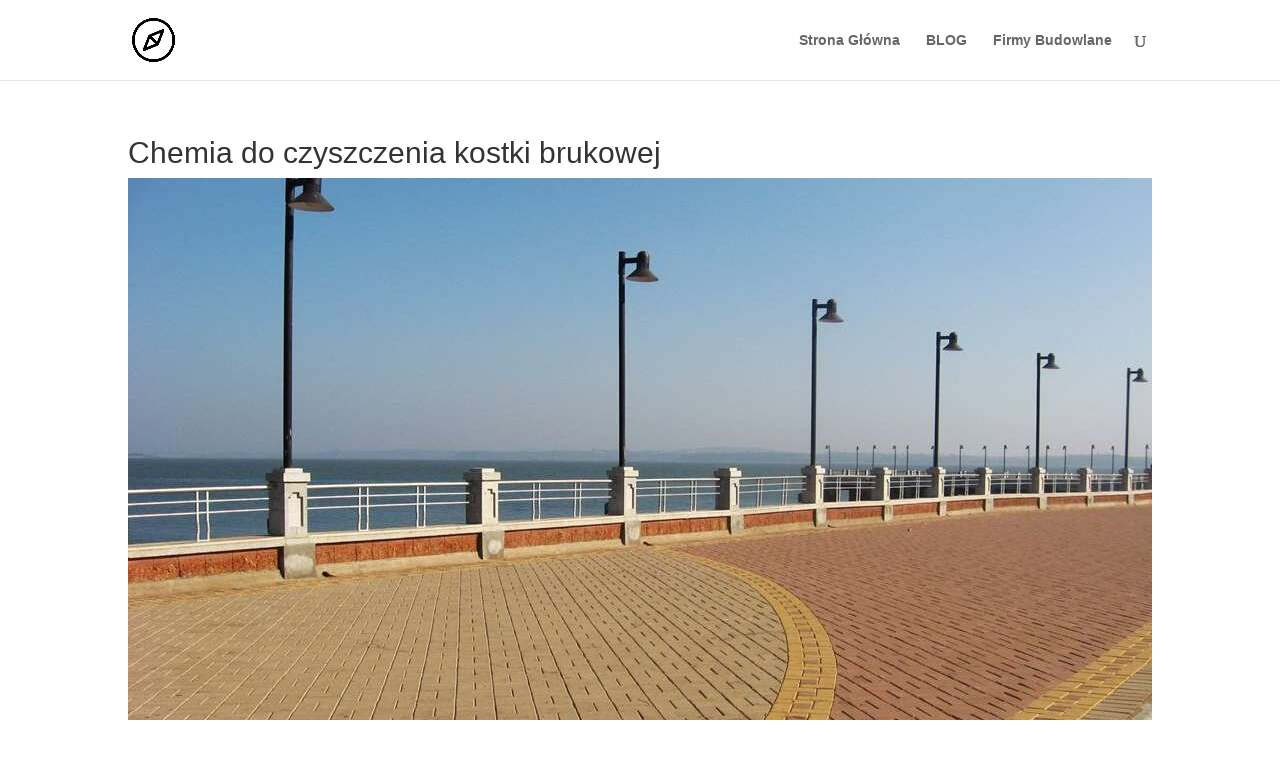

--- FILE ---
content_type: text/html; charset=UTF-8
request_url: https://www.brukowa-kostka.pl/2023/11/04/chemia-do-plyt-chodnikowych/
body_size: 13460
content:
<!DOCTYPE html>
<html lang="pl-PL" prefix="og: https://ogp.me/ns#">
<head>
	<meta charset="UTF-8" />
<meta http-equiv="X-UA-Compatible" content="IE=edge">
	<link rel="pingback" href="https://www.brukowa-kostka.pl/xmlrpc.php" />

	<script type="text/javascript">
		document.documentElement.className = 'js';
	</script>

	<script>var et_site_url='https://www.brukowa-kostka.pl';var et_post_id='388';function et_core_page_resource_fallback(a,b){"undefined"===typeof b&&(b=a.sheet.cssRules&&0===a.sheet.cssRules.length);b&&(a.onerror=null,a.onload=null,a.href?a.href=et_site_url+"/?et_core_page_resource="+a.id+et_post_id:a.src&&(a.src=et_site_url+"/?et_core_page_resource="+a.id+et_post_id))}
</script>	<style>img:is([sizes="auto" i], [sizes^="auto," i]) { contain-intrinsic-size: 3000px 1500px }</style>
	
<!-- Optymalizacja wyszukiwarek według Rank Math - https://rankmath.com/ -->
<title>Chemia do czyszczenia kostki brukowej</title>
<meta name="description" content="Wykonując płyty chodnikowe własnymi rękami, początkujących rzemieślników czeka wiele różnych i nie zawsze przyjemnych niespodzianek."/>
<meta name="robots" content="follow, index, max-snippet:-1, max-video-preview:-1, max-image-preview:large"/>
<link rel="canonical" href="https://www.brukowa-kostka.pl/2023/11/04/chemia-do-plyt-chodnikowych/" />
<meta property="og:locale" content="pl_PL" />
<meta property="og:type" content="article" />
<meta property="og:title" content="Chemia do czyszczenia kostki brukowej" />
<meta property="og:description" content="Wykonując płyty chodnikowe własnymi rękami, początkujących rzemieślników czeka wiele różnych i nie zawsze przyjemnych niespodzianek." />
<meta property="og:url" content="https://www.brukowa-kostka.pl/2023/11/04/chemia-do-plyt-chodnikowych/" />
<meta property="og:site_name" content="Brukowanie | Brukarstwo | Pyskowice | Gliwice" />
<meta property="article:section" content="BLOG" />
<meta property="og:updated_time" content="2024-03-14T16:51:03+01:00" />
<meta property="og:image" content="https://www.brukowa-kostka.pl/wp-admin/admin-ajax.php?action=rank_math_overlay_thumb&id=21&type=play&hash=f77807a4dae44a1c76cc9aa4cc5e4bb4" />
<meta property="og:image:secure_url" content="https://www.brukowa-kostka.pl/wp-admin/admin-ajax.php?action=rank_math_overlay_thumb&id=21&type=play&hash=f77807a4dae44a1c76cc9aa4cc5e4bb4" />
<meta property="og:image:width" content="1024" />
<meta property="og:image:height" content="758" />
<meta property="og:image:alt" content="brukowanie brukarstwo gliwice pyskowice" />
<meta property="og:image:type" content="image/jpeg" />
<meta property="article:published_time" content="2023-11-04T06:53:25+01:00" />
<meta property="article:modified_time" content="2024-03-14T16:51:03+01:00" />
<meta name="twitter:card" content="summary_large_image" />
<meta name="twitter:title" content="Chemia do czyszczenia kostki brukowej" />
<meta name="twitter:description" content="Wykonując płyty chodnikowe własnymi rękami, początkujących rzemieślników czeka wiele różnych i nie zawsze przyjemnych niespodzianek." />
<meta name="twitter:image" content="https://www.brukowa-kostka.pl/wp-admin/admin-ajax.php?action=rank_math_overlay_thumb&id=21&type=play&hash=f77807a4dae44a1c76cc9aa4cc5e4bb4" />
<meta name="twitter:label1" content="Napisane przez" />
<meta name="twitter:data1" content="admin" />
<meta name="twitter:label2" content="Czas czytania" />
<meta name="twitter:data2" content="6 minut/y" />
<script type="application/ld+json" class="rank-math-schema">{"@context":"https://schema.org","@graph":[[{"@context":"https://schema.org","@type":"SiteNavigationElement","@id":"#rank-math-toc","name":"Piasek budowlany z\u0142ej jako\u015bci","url":"https://www.brukowa-kostka.pl/2023/11/04/chemia-do-plyt-chodnikowych/#piasek-budowlany-zlej-jakosci"},{"@context":"https://schema.org","@type":"SiteNavigationElement","@id":"#rank-math-toc","name":"Nadmiar lub brak wody","url":"https://www.brukowa-kostka.pl/2023/11/04/chemia-do-plyt-chodnikowych/#nadmiar-lub-brak-wody"},{"@context":"https://schema.org","@type":"SiteNavigationElement","@id":"#rank-math-toc","name":"U\u017cywanie oleju niskiej jako\u015bci","url":"https://www.brukowa-kostka.pl/2023/11/04/chemia-do-plyt-chodnikowych/#uzywanie-oleju-niskiej-jakosci"},{"@context":"https://schema.org","@type":"SiteNavigationElement","@id":"#rank-math-toc","name":"Odmowa plastyfikatora","url":"https://www.brukowa-kostka.pl/2023/11/04/chemia-do-plyt-chodnikowych/#odmowa-plastyfikatora"},{"@context":"https://schema.org","@type":"SiteNavigationElement","@id":"#rank-math-toc","name":"Brak wzmocnienia przy produkcji kraw\u0119\u017cnik\u00f3w i du\u017cych element\u00f3w","url":"https://www.brukowa-kostka.pl/2023/11/04/chemia-do-plyt-chodnikowych/#brak-wzmocnienia-przy-produkcji-kraweznikow-i-duzych-elementow"},{"@context":"https://schema.org","@type":"SiteNavigationElement","@id":"#rank-math-toc","name":"Nieprawid\u0142owe uszczelnienie","url":"https://www.brukowa-kostka.pl/2023/11/04/chemia-do-plyt-chodnikowych/#nieprawidlowe-uszczelnienie"},{"@context":"https://schema.org","@type":"SiteNavigationElement","@id":"#rank-math-toc","name":"Przedwczesne usuni\u0119cie z formy","url":"https://www.brukowa-kostka.pl/2023/11/04/chemia-do-plyt-chodnikowych/#przedwczesne-usuniecie-z-formy"},{"@context":"https://schema.org","@type":"SiteNavigationElement","@id":"#rank-math-toc","name":"Nieprawid\u0142owe przechowywanie","url":"https://www.brukowa-kostka.pl/2023/11/04/chemia-do-plyt-chodnikowych/#nieprawidlowe-przechowywanie"},{"@context":"https://schema.org","@type":"SiteNavigationElement","@id":"#rank-math-toc","name":"Nieprawid\u0142owe suszenie","url":"https://www.brukowa-kostka.pl/2023/11/04/chemia-do-plyt-chodnikowych/#nieprawidlowe-suszenie"}],{"@type":"Place","@id":"https://www.brukowa-kostka.pl/#place","geo":{"@type":"GeoCoordinates","latitude":"50.444827626623514","longitude":" 18.655632354238755"},"hasMap":"https://www.google.com/maps/search/?api=1&amp;query=50.444827626623514, 18.655632354238755","address":{"@type":"PostalAddress","streetAddress":"1-go Maja 43","addressLocality":"\u0141ubie","addressRegion":"\u015al\u0105skie","postalCode":"42-674","addressCountry":"Polska"}},{"@type":["LocalBusiness","Organization"],"@id":"https://www.brukowa-kostka.pl/#organization","name":"Brukowanie | Brukarstwo | Gliwice | Pyskowice | Zabrze","url":"https://www.brukowa-kostka.pl","email":"brukowanie@e-zabrze.pl","address":{"@type":"PostalAddress","streetAddress":"1-go Maja 43","addressLocality":"\u0141ubie","addressRegion":"\u015al\u0105skie","postalCode":"42-674","addressCountry":"Polska"},"logo":{"@type":"ImageObject","@id":"https://www.brukowa-kostka.pl/#logo","url":"https://www.brukowa-kostka.pl/wp-content/uploads/2020/10/brukowanie-logo-1.png","contentUrl":"https://www.brukowa-kostka.pl/wp-content/uploads/2020/10/brukowanie-logo-1.png","caption":"Brukowanie | Brukarstwo | Gliwice | Pyskowice | Zabrze","inLanguage":"pl-PL","width":"512","height":"512"},"openingHours":["Monday,Tuesday,Wednesday,Thursday,Friday,Saturday,Sunday 09:00-17:00"],"location":{"@id":"https://www.brukowa-kostka.pl/#place"},"image":{"@id":"https://www.brukowa-kostka.pl/#logo"}},{"@type":"WebSite","@id":"https://www.brukowa-kostka.pl/#website","url":"https://www.brukowa-kostka.pl","name":"Brukowanie | Brukarstwo | Gliwice | Pyskowice | Zabrze","publisher":{"@id":"https://www.brukowa-kostka.pl/#organization"},"inLanguage":"pl-PL"},{"@type":"ImageObject","@id":"https://www.brukowa-kostka.pl/wp-content/uploads/2020/10/brukowanie-brukarstwo-gliwice-pyskowice.jpg","url":"https://www.brukowa-kostka.pl/wp-content/uploads/2020/10/brukowanie-brukarstwo-gliwice-pyskowice.jpg","width":"1024","height":"758","caption":"brukowanie brukarstwo gliwice pyskowice","inLanguage":"pl-PL"},{"@type":"WebPage","@id":"https://www.brukowa-kostka.pl/2023/11/04/chemia-do-plyt-chodnikowych/#webpage","url":"https://www.brukowa-kostka.pl/2023/11/04/chemia-do-plyt-chodnikowych/","name":"Chemia do czyszczenia kostki brukowej","datePublished":"2023-11-04T06:53:25+01:00","dateModified":"2024-03-14T16:51:03+01:00","isPartOf":{"@id":"https://www.brukowa-kostka.pl/#website"},"primaryImageOfPage":{"@id":"https://www.brukowa-kostka.pl/wp-content/uploads/2020/10/brukowanie-brukarstwo-gliwice-pyskowice.jpg"},"inLanguage":"pl-PL"},{"@type":"Person","@id":"https://www.brukowa-kostka.pl/author/admin/","name":"admin","url":"https://www.brukowa-kostka.pl/author/admin/","image":{"@type":"ImageObject","@id":"https://www.brukowa-kostka.pl/wp-content/wphb-cache/gravatar/a65/a652d48f59bb2f460fb50163fa190f11x96.jpg","url":"https://www.brukowa-kostka.pl/wp-content/wphb-cache/gravatar/a65/a652d48f59bb2f460fb50163fa190f11x96.jpg","caption":"admin","inLanguage":"pl-PL"},"sameAs":["https://www.brukowa-kostka.pl"],"worksFor":{"@id":"https://www.brukowa-kostka.pl/#organization"}},{"@type":"BlogPosting","headline":"Chemia do czyszczenia kostki brukowej","datePublished":"2023-11-04T06:53:25+01:00","dateModified":"2024-03-14T16:51:03+01:00","author":{"@id":"https://www.brukowa-kostka.pl/author/admin/","name":"admin"},"publisher":{"@id":"https://www.brukowa-kostka.pl/#organization"},"description":"Wykonuj\u0105c p\u0142yty chodnikowe w\u0142asnymi r\u0119kami, pocz\u0105tkuj\u0105cych rzemie\u015blnik\u00f3w czeka wiele r\u00f3\u017cnych i nie zawsze przyjemnych niespodzianek.","name":"Chemia do czyszczenia kostki brukowej","@id":"https://www.brukowa-kostka.pl/2023/11/04/chemia-do-plyt-chodnikowych/#richSnippet","isPartOf":{"@id":"https://www.brukowa-kostka.pl/2023/11/04/chemia-do-plyt-chodnikowych/#webpage"},"image":{"@id":"https://www.brukowa-kostka.pl/wp-content/uploads/2020/10/brukowanie-brukarstwo-gliwice-pyskowice.jpg"},"inLanguage":"pl-PL","mainEntityOfPage":{"@id":"https://www.brukowa-kostka.pl/2023/11/04/chemia-do-plyt-chodnikowych/#webpage"}}]}</script>
<!-- /Wtyczka Rank Math WordPress SEO -->

<link rel="amphtml" href="https://www.brukowa-kostka.pl/2023/11/04/chemia-do-plyt-chodnikowych/amp/" /><meta name="generator" content="AMP for WP 1.1.2"/><link rel="alternate" type="application/rss+xml" title="Brukowanie | Brukarstwo | Pyskowice | Gliwice &raquo; Kanał z wpisami" href="https://www.brukowa-kostka.pl/feed/" />
<link rel="alternate" type="application/rss+xml" title="Brukowanie | Brukarstwo | Pyskowice | Gliwice &raquo; Kanał z komentarzami" href="https://www.brukowa-kostka.pl/comments/feed/" />
<link rel="alternate" type="application/rss+xml" title="Brukowanie | Brukarstwo | Pyskowice | Gliwice &raquo; Chemia do czyszczenia kostki brukowej Kanał z komentarzami" href="https://www.brukowa-kostka.pl/2023/11/04/chemia-do-plyt-chodnikowych/feed/" />
<meta content="Divi v.4.5.8" name="generator"/><link rel='stylesheet' id='wp-block-library-css' href='https://www.brukowa-kostka.pl/wp-includes/css/dist/block-library/style.min.css' type='text/css' media='all' />
<style id='classic-theme-styles-inline-css' type='text/css'>
/*! This file is auto-generated */
.wp-block-button__link{color:#fff;background-color:#32373c;border-radius:9999px;box-shadow:none;text-decoration:none;padding:calc(.667em + 2px) calc(1.333em + 2px);font-size:1.125em}.wp-block-file__button{background:#32373c;color:#fff;text-decoration:none}
</style>
<style id='global-styles-inline-css' type='text/css'>
:root{--wp--preset--aspect-ratio--square: 1;--wp--preset--aspect-ratio--4-3: 4/3;--wp--preset--aspect-ratio--3-4: 3/4;--wp--preset--aspect-ratio--3-2: 3/2;--wp--preset--aspect-ratio--2-3: 2/3;--wp--preset--aspect-ratio--16-9: 16/9;--wp--preset--aspect-ratio--9-16: 9/16;--wp--preset--color--black: #000000;--wp--preset--color--cyan-bluish-gray: #abb8c3;--wp--preset--color--white: #ffffff;--wp--preset--color--pale-pink: #f78da7;--wp--preset--color--vivid-red: #cf2e2e;--wp--preset--color--luminous-vivid-orange: #ff6900;--wp--preset--color--luminous-vivid-amber: #fcb900;--wp--preset--color--light-green-cyan: #7bdcb5;--wp--preset--color--vivid-green-cyan: #00d084;--wp--preset--color--pale-cyan-blue: #8ed1fc;--wp--preset--color--vivid-cyan-blue: #0693e3;--wp--preset--color--vivid-purple: #9b51e0;--wp--preset--gradient--vivid-cyan-blue-to-vivid-purple: linear-gradient(135deg,rgba(6,147,227,1) 0%,rgb(155,81,224) 100%);--wp--preset--gradient--light-green-cyan-to-vivid-green-cyan: linear-gradient(135deg,rgb(122,220,180) 0%,rgb(0,208,130) 100%);--wp--preset--gradient--luminous-vivid-amber-to-luminous-vivid-orange: linear-gradient(135deg,rgba(252,185,0,1) 0%,rgba(255,105,0,1) 100%);--wp--preset--gradient--luminous-vivid-orange-to-vivid-red: linear-gradient(135deg,rgba(255,105,0,1) 0%,rgb(207,46,46) 100%);--wp--preset--gradient--very-light-gray-to-cyan-bluish-gray: linear-gradient(135deg,rgb(238,238,238) 0%,rgb(169,184,195) 100%);--wp--preset--gradient--cool-to-warm-spectrum: linear-gradient(135deg,rgb(74,234,220) 0%,rgb(151,120,209) 20%,rgb(207,42,186) 40%,rgb(238,44,130) 60%,rgb(251,105,98) 80%,rgb(254,248,76) 100%);--wp--preset--gradient--blush-light-purple: linear-gradient(135deg,rgb(255,206,236) 0%,rgb(152,150,240) 100%);--wp--preset--gradient--blush-bordeaux: linear-gradient(135deg,rgb(254,205,165) 0%,rgb(254,45,45) 50%,rgb(107,0,62) 100%);--wp--preset--gradient--luminous-dusk: linear-gradient(135deg,rgb(255,203,112) 0%,rgb(199,81,192) 50%,rgb(65,88,208) 100%);--wp--preset--gradient--pale-ocean: linear-gradient(135deg,rgb(255,245,203) 0%,rgb(182,227,212) 50%,rgb(51,167,181) 100%);--wp--preset--gradient--electric-grass: linear-gradient(135deg,rgb(202,248,128) 0%,rgb(113,206,126) 100%);--wp--preset--gradient--midnight: linear-gradient(135deg,rgb(2,3,129) 0%,rgb(40,116,252) 100%);--wp--preset--font-size--small: 13px;--wp--preset--font-size--medium: 20px;--wp--preset--font-size--large: 36px;--wp--preset--font-size--x-large: 42px;--wp--preset--spacing--20: 0.44rem;--wp--preset--spacing--30: 0.67rem;--wp--preset--spacing--40: 1rem;--wp--preset--spacing--50: 1.5rem;--wp--preset--spacing--60: 2.25rem;--wp--preset--spacing--70: 3.38rem;--wp--preset--spacing--80: 5.06rem;--wp--preset--shadow--natural: 6px 6px 9px rgba(0, 0, 0, 0.2);--wp--preset--shadow--deep: 12px 12px 50px rgba(0, 0, 0, 0.4);--wp--preset--shadow--sharp: 6px 6px 0px rgba(0, 0, 0, 0.2);--wp--preset--shadow--outlined: 6px 6px 0px -3px rgba(255, 255, 255, 1), 6px 6px rgba(0, 0, 0, 1);--wp--preset--shadow--crisp: 6px 6px 0px rgba(0, 0, 0, 1);}:where(.is-layout-flex){gap: 0.5em;}:where(.is-layout-grid){gap: 0.5em;}body .is-layout-flex{display: flex;}.is-layout-flex{flex-wrap: wrap;align-items: center;}.is-layout-flex > :is(*, div){margin: 0;}body .is-layout-grid{display: grid;}.is-layout-grid > :is(*, div){margin: 0;}:where(.wp-block-columns.is-layout-flex){gap: 2em;}:where(.wp-block-columns.is-layout-grid){gap: 2em;}:where(.wp-block-post-template.is-layout-flex){gap: 1.25em;}:where(.wp-block-post-template.is-layout-grid){gap: 1.25em;}.has-black-color{color: var(--wp--preset--color--black) !important;}.has-cyan-bluish-gray-color{color: var(--wp--preset--color--cyan-bluish-gray) !important;}.has-white-color{color: var(--wp--preset--color--white) !important;}.has-pale-pink-color{color: var(--wp--preset--color--pale-pink) !important;}.has-vivid-red-color{color: var(--wp--preset--color--vivid-red) !important;}.has-luminous-vivid-orange-color{color: var(--wp--preset--color--luminous-vivid-orange) !important;}.has-luminous-vivid-amber-color{color: var(--wp--preset--color--luminous-vivid-amber) !important;}.has-light-green-cyan-color{color: var(--wp--preset--color--light-green-cyan) !important;}.has-vivid-green-cyan-color{color: var(--wp--preset--color--vivid-green-cyan) !important;}.has-pale-cyan-blue-color{color: var(--wp--preset--color--pale-cyan-blue) !important;}.has-vivid-cyan-blue-color{color: var(--wp--preset--color--vivid-cyan-blue) !important;}.has-vivid-purple-color{color: var(--wp--preset--color--vivid-purple) !important;}.has-black-background-color{background-color: var(--wp--preset--color--black) !important;}.has-cyan-bluish-gray-background-color{background-color: var(--wp--preset--color--cyan-bluish-gray) !important;}.has-white-background-color{background-color: var(--wp--preset--color--white) !important;}.has-pale-pink-background-color{background-color: var(--wp--preset--color--pale-pink) !important;}.has-vivid-red-background-color{background-color: var(--wp--preset--color--vivid-red) !important;}.has-luminous-vivid-orange-background-color{background-color: var(--wp--preset--color--luminous-vivid-orange) !important;}.has-luminous-vivid-amber-background-color{background-color: var(--wp--preset--color--luminous-vivid-amber) !important;}.has-light-green-cyan-background-color{background-color: var(--wp--preset--color--light-green-cyan) !important;}.has-vivid-green-cyan-background-color{background-color: var(--wp--preset--color--vivid-green-cyan) !important;}.has-pale-cyan-blue-background-color{background-color: var(--wp--preset--color--pale-cyan-blue) !important;}.has-vivid-cyan-blue-background-color{background-color: var(--wp--preset--color--vivid-cyan-blue) !important;}.has-vivid-purple-background-color{background-color: var(--wp--preset--color--vivid-purple) !important;}.has-black-border-color{border-color: var(--wp--preset--color--black) !important;}.has-cyan-bluish-gray-border-color{border-color: var(--wp--preset--color--cyan-bluish-gray) !important;}.has-white-border-color{border-color: var(--wp--preset--color--white) !important;}.has-pale-pink-border-color{border-color: var(--wp--preset--color--pale-pink) !important;}.has-vivid-red-border-color{border-color: var(--wp--preset--color--vivid-red) !important;}.has-luminous-vivid-orange-border-color{border-color: var(--wp--preset--color--luminous-vivid-orange) !important;}.has-luminous-vivid-amber-border-color{border-color: var(--wp--preset--color--luminous-vivid-amber) !important;}.has-light-green-cyan-border-color{border-color: var(--wp--preset--color--light-green-cyan) !important;}.has-vivid-green-cyan-border-color{border-color: var(--wp--preset--color--vivid-green-cyan) !important;}.has-pale-cyan-blue-border-color{border-color: var(--wp--preset--color--pale-cyan-blue) !important;}.has-vivid-cyan-blue-border-color{border-color: var(--wp--preset--color--vivid-cyan-blue) !important;}.has-vivid-purple-border-color{border-color: var(--wp--preset--color--vivid-purple) !important;}.has-vivid-cyan-blue-to-vivid-purple-gradient-background{background: var(--wp--preset--gradient--vivid-cyan-blue-to-vivid-purple) !important;}.has-light-green-cyan-to-vivid-green-cyan-gradient-background{background: var(--wp--preset--gradient--light-green-cyan-to-vivid-green-cyan) !important;}.has-luminous-vivid-amber-to-luminous-vivid-orange-gradient-background{background: var(--wp--preset--gradient--luminous-vivid-amber-to-luminous-vivid-orange) !important;}.has-luminous-vivid-orange-to-vivid-red-gradient-background{background: var(--wp--preset--gradient--luminous-vivid-orange-to-vivid-red) !important;}.has-very-light-gray-to-cyan-bluish-gray-gradient-background{background: var(--wp--preset--gradient--very-light-gray-to-cyan-bluish-gray) !important;}.has-cool-to-warm-spectrum-gradient-background{background: var(--wp--preset--gradient--cool-to-warm-spectrum) !important;}.has-blush-light-purple-gradient-background{background: var(--wp--preset--gradient--blush-light-purple) !important;}.has-blush-bordeaux-gradient-background{background: var(--wp--preset--gradient--blush-bordeaux) !important;}.has-luminous-dusk-gradient-background{background: var(--wp--preset--gradient--luminous-dusk) !important;}.has-pale-ocean-gradient-background{background: var(--wp--preset--gradient--pale-ocean) !important;}.has-electric-grass-gradient-background{background: var(--wp--preset--gradient--electric-grass) !important;}.has-midnight-gradient-background{background: var(--wp--preset--gradient--midnight) !important;}.has-small-font-size{font-size: var(--wp--preset--font-size--small) !important;}.has-medium-font-size{font-size: var(--wp--preset--font-size--medium) !important;}.has-large-font-size{font-size: var(--wp--preset--font-size--large) !important;}.has-x-large-font-size{font-size: var(--wp--preset--font-size--x-large) !important;}
:where(.wp-block-post-template.is-layout-flex){gap: 1.25em;}:where(.wp-block-post-template.is-layout-grid){gap: 1.25em;}
:where(.wp-block-columns.is-layout-flex){gap: 2em;}:where(.wp-block-columns.is-layout-grid){gap: 2em;}
:root :where(.wp-block-pullquote){font-size: 1.5em;line-height: 1.6;}
</style>
<link rel='stylesheet' id='wphb-1-css' href='https://www.brukowa-kostka.pl/wp-content/uploads/hummingbird-assets/68a83f0777ddb3ad90c230e979724b02.css' type='text/css' media='all' />
<link rel='stylesheet' id='dashicons-css' href='https://www.brukowa-kostka.pl/wp-includes/css/dashicons.min.css' type='text/css' media='all' />
<script type="text/javascript" src="https://www.brukowa-kostka.pl/wp-content/uploads/hummingbird-assets/1ff70f08cec98907298dcad6e6abe0f4.js" id="wphb-2-js"></script>
<script type="text/javascript" src="https://www.brukowa-kostka.pl/wp-content/themes/brukowanie/core/admin/js/es6-promise.auto.min.js" id="es6-promise-js"></script>
<script type="text/javascript" id="et-core-api-spam-recaptcha-js-extra">
/* <![CDATA[ */
var et_core_api_spam_recaptcha = {"site_key":"","page_action":{"action":"chemia_do_plyt_chodnikowych"}};
/* ]]> */
</script>
<script type="text/javascript" src="https://www.brukowa-kostka.pl/wp-content/uploads/hummingbird-assets/4ff48d96f5923f638184b9806394f278.js" id="et-core-api-spam-recaptcha-js"></script>
<link rel="https://api.w.org/" href="https://www.brukowa-kostka.pl/wp-json/" /><link rel="alternate" title="JSON" type="application/json" href="https://www.brukowa-kostka.pl/wp-json/wp/v2/posts/388" /><link rel="EditURI" type="application/rsd+xml" title="RSD" href="https://www.brukowa-kostka.pl/xmlrpc.php?rsd" />
<meta name="generator" content="WordPress 6.7.4" />
<link rel='shortlink' href='https://www.brukowa-kostka.pl/?p=388' />
<link rel="alternate" title="oEmbed (JSON)" type="application/json+oembed" href="https://www.brukowa-kostka.pl/wp-json/oembed/1.0/embed?url=https%3A%2F%2Fwww.brukowa-kostka.pl%2F2023%2F11%2F04%2Fchemia-do-plyt-chodnikowych%2F" />
<link rel="alternate" title="oEmbed (XML)" type="text/xml+oembed" href="https://www.brukowa-kostka.pl/wp-json/oembed/1.0/embed?url=https%3A%2F%2Fwww.brukowa-kostka.pl%2F2023%2F11%2F04%2Fchemia-do-plyt-chodnikowych%2F&#038;format=xml" />
<script type="application/ld+json">{
    "@context": "https://schema.org/",
    "@type": "CreativeWorkSeries",
    "name": "Chemia do czyszczenia kostki brukowej",
    "aggregateRating": {
        "@type": "AggregateRating",
        "ratingValue": "5",
        "bestRating": "5",
        "ratingCount": "1"
    }
}</script><style type='text/css'>.rp4wp-related-posts ul{width:100%;padding:0;margin:0;float:left;}
.rp4wp-related-posts ul>li{list-style:none;padding:0;margin:0;padding-bottom:20px;clear:both;}
.rp4wp-related-posts ul>li>p{margin:0;padding:0;}
.rp4wp-related-post-image{width:35%;padding-right:25px;-moz-box-sizing:border-box;-webkit-box-sizing:border-box;box-sizing:border-box;float:left;}</style>
<meta name="viewport" content="width=device-width, initial-scale=1.0, maximum-scale=1.0, user-scalable=0" /><!-- Global site tag (gtag.js) - Google Analytics -->
<script async src="https://www.googletagmanager.com/gtag/js?id=G-N1TNR4P08L"></script>
<script>
  window.dataLayer = window.dataLayer || [];
  function gtag(){dataLayer.push(arguments);}
  gtag('js', new Date());

  gtag('config', 'G-N1TNR4P08L');
</script><link rel="icon" href="https://www.brukowa-kostka.pl/wp-content/uploads/2020/10/cropped-brukowanie-logo-1-32x32.png" sizes="32x32" />
<link rel="icon" href="https://www.brukowa-kostka.pl/wp-content/uploads/2020/10/cropped-brukowanie-logo-1-192x192.png" sizes="192x192" />
<link rel="apple-touch-icon" href="https://www.brukowa-kostka.pl/wp-content/uploads/2020/10/cropped-brukowanie-logo-1-180x180.png" />
<meta name="msapplication-TileImage" content="https://www.brukowa-kostka.pl/wp-content/uploads/2020/10/cropped-brukowanie-logo-1-270x270.png" />
<link rel="stylesheet" id="et-divi-customizer-global-cached-inline-styles" href="https://www.brukowa-kostka.pl/wp-content/et-cache/global/et-divi-customizer-global-17621063054571.min.css" onerror="et_core_page_resource_fallback(this, true)" onload="et_core_page_resource_fallback(this)" /></head>
<body class="post-template-default single single-post postid-388 single-format-standard et_pb_button_helper_class et_fixed_nav et_show_nav et_primary_nav_dropdown_animation_fade et_secondary_nav_dropdown_animation_fade et_header_style_left et_pb_footer_columns4 et_cover_background et_pb_gutter osx et_pb_gutters3 et_full_width_page et_divi_theme et-db et_minified_js et_minified_css">
	<div id="page-container">

	
	
			<header id="main-header" data-height-onload="66">
			<div class="container clearfix et_menu_container">
							<div class="logo_container">
					<span class="logo_helper"></span>
					<a href="https://www.brukowa-kostka.pl/">
						<img src="https://www.brukowa-kostka.pl/wp-content/uploads/2020/10/brukowanie-logo.png" alt="Brukowanie | Brukarstwo | Pyskowice | Gliwice" id="logo" data-height-percentage="54" />
					</a>
				</div>
							<div id="et-top-navigation" data-height="66" data-fixed-height="40">
											<nav id="top-menu-nav">
						<ul id="top-menu" class="nav"><li id="menu-item-35" class="menu-item menu-item-type-post_type menu-item-object-page menu-item-home menu-item-35"><a href="https://www.brukowa-kostka.pl/">Strona Główna</a></li>
<li id="menu-item-105" class="menu-item menu-item-type-taxonomy menu-item-object-category current-post-ancestor current-menu-parent current-post-parent menu-item-105"><a href="https://www.brukowa-kostka.pl/category/blog/">BLOG</a></li>
<li id="menu-item-627" class="menu-item menu-item-type-post_type menu-item-object-page menu-item-627"><a href="https://www.brukowa-kostka.pl/firmy-budowlane/">Firmy Budowlane</a></li>
</ul>						</nav>
					
					
					
										<div id="et_top_search">
						<span id="et_search_icon"></span>
					</div>
					
					<div id="et_mobile_nav_menu">
				<div class="mobile_nav closed">
					<span class="select_page">Zaznacz stronę</span>
					<span class="mobile_menu_bar mobile_menu_bar_toggle"></span>
				</div>
			</div>				</div> <!-- #et-top-navigation -->
			</div> <!-- .container -->
			<div class="et_search_outer">
				<div class="container et_search_form_container">
					<form role="search" method="get" class="et-search-form" action="https://www.brukowa-kostka.pl/">
					<input type="search" class="et-search-field" placeholder="Wyszukiwanie &hellip;" value="" name="s" title="Szukaj:" />					</form>
					<span class="et_close_search_field"></span>
				</div>
			</div>
		</header> <!-- #main-header -->
			<div id="et-main-area">
	
<div id="main-content">
		<div class="container">
		<div id="content-area" class="clearfix">
			<div id="left-area">
											<article id="post-388" class="et_pb_post post-388 post type-post status-publish format-standard has-post-thumbnail hentry category-blog">
											<div class="et_post_meta_wrapper">
							<h1 class="entry-title">Chemia do czyszczenia kostki brukowej</h1>

						<img src="https://www.brukowa-kostka.pl/wp-content/uploads/2020/10/brukowanie-brukarstwo-gliwice-pyskowice-1024x675.jpg" alt="brukowanie brukarstwo gliwice pyskowice" class="" width='1080' height='675' srcset="https://www.brukowa-kostka.pl/wp-content/uploads/2020/10/brukowanie-brukarstwo-gliwice-pyskowice-1024x675.jpg 1024w, https://www.brukowa-kostka.pl/wp-content/uploads/2020/10/brukowanie-brukarstwo-gliwice-pyskowice-980x725.jpg 980w, https://www.brukowa-kostka.pl/wp-content/uploads/2020/10/brukowanie-brukarstwo-gliwice-pyskowice-480x355.jpg 480w" sizes="(min-width: 0px) and (max-width: 480px) 480px, (min-width: 481px) and (max-width: 980px) 980px, (min-width: 981px) 1024px, 100vw" />
												</div> <!-- .et_post_meta_wrapper -->
				
					<div class="entry-content">
					
<p>Wykonując płyty chodnikowe własnymi rękami, początkujących rzemieślników czeka wiele różnych i nie zawsze przyjemnych niespodzianek.</p>



<p>Kostki brukowe, które na pierwszy rzut oka mają całkowicie estetyczny i trwały wygląd, mogą nagle zacząć masowo się zapadać zarówno na etapie suszenia, przechowywania i układania, jak i na samym początku eksploatacji.</p>



<div class="wp-block-rank-math-toc-block" id="rank-math-toc"><h2>Spis treści:</h2><nav><ul><li class=""><a href="#piasek-budowlany-zlej-jakosci">Piasek budowlany złej jakości</a></li><li class=""><a href="#nadmiar-lub-brak-wody">Nadmiar lub brak wody</a></li><li class=""><a href="#uzywanie-oleju-niskiej-jakosci">Używanie oleju niskiej jakości</a></li><li class=""><a href="#odmowa-plastyfikatora">Odmowa plastyfikatora</a></li><li class=""><a href="#brak-wzmocnienia-przy-produkcji-kraweznikow-i-duzych-elementow">Brak wzmocnienia przy produkcji krawężników i dużych elementów</a></li><li class=""><a href="#nieprawidlowe-uszczelnienie">Nieprawidłowe uszczelnienie</a></li><li class=""><a href="#przedwczesne-usuniecie-z-formy">Przedwczesne usunięcie z formy</a></li><li class=""><a href="#nieprawidlowe-przechowywanie">Nieprawidłowe przechowywanie</a></li><li class=""><a href="#nieprawidlowe-suszenie">Nieprawidłowe suszenie</a></li></ul></nav></div>



<p>Powodów może być wiele, ale z reguły wszystkie z powodzeniem łączą się w jeden dość prozaiczny powód, którego nazwa jest próbą zaoszczędzenia pieniędzy.&nbsp;Co więcej, nie zawsze mówimy o oszczędzaniu materiałów.&nbsp;Czasami chodzi o zaoszczędzenie czasu.</p>



<figure class="wp-block-image size-large"><img fetchpriority="high" decoding="async" width="960" height="300" src="https://www.brukowa-kostka.pl/wp-content/uploads/2021/06/mycie-kostki-brukowej.jpg" alt="mycie kostki brukowej - Chemia do czyszczenia kostki brukowej" class="wp-image-389" title="mycie kostki brukowej - Chemia do czyszczenia kostki brukowej" srcset="https://www.brukowa-kostka.pl/wp-content/uploads/2021/06/mycie-kostki-brukowej.jpg 960w, https://www.brukowa-kostka.pl/wp-content/uploads/2021/06/mycie-kostki-brukowej-480x150.jpg 480w" sizes="(min-width: 0px) and (max-width: 480px) 480px, (min-width: 481px) 960px, 100vw" /></figure>



<p>W tej publikacji podpowiemy, jak uniknąć najczęstszych błędów, aby nie stać się bohaterem przysłowia, że ​​„skąpiec płaci dwa razy”.</p>



<p>Do produkcji płyt chodnikowych zaleca się stosowanie cementu klasy M 500. Szybko twardnieje, jest w stanie wytrzymać obciążenia do 500 kg na 1 m², zaprawy na bazie tego cementu są odporne na agresywne wpływy środowiska.</p>



<div class="wp-block-buttons is-layout-flex wp-block-buttons-is-layout-flex">
<div class="wp-block-button"><a class="wp-block-button__link wp-element-button" href="https://www.sprzatanie.e-slask.eu/sprzatanie-hal-mycie-elewacji/" target="_blank" rel="noreferrer noopener">czyszczenie kostki brukowej Zabrze</a></div>



<div class="wp-block-button"><a class="wp-block-button__link wp-element-button" href="https://www.sprzatanie.e-slask.eu/sprzatanie-hal-mycie-elewacji/" target="_blank" rel="noreferrer noopener">czyszczenie kostki brukowej Gliwice</a></div>
</div>



<p>Kostka Brukowa na ogół podlega znacznemu zużyciu eksploatacyjnemu.&nbsp;A jeśli zaoszczędzisz na materiałach, to na początku wygląda estetycznie, ale podczas pracy dość szybko się psuje lub po prostu stopniowo zużywa się w pył.&nbsp;Dlatego nie zaleca się stosowania cementu gorszej jakości.</p>



<h2 class="wp-block-heading" id="piasek-budowlany-zlej-jakosci">Piasek budowlany złej jakości</h2>



<p>Często, aby zaoszczędzić pieniądze, mieszkańcy lata przynoszą piasek z najbliższego kamieniołomu i natychmiast wprowadzają go do biznesu.&nbsp;Aby jednak uzyskać produkt wysokiej jakości, nie wystarczy wizualna ocena użytych materiałów.&nbsp;Piasek należy przesiać.</p>



<p>W przeciwnym razie niejednorodne składniki, które go tworzą, mogą znacznie skomplikować twoje życie.&nbsp;Na przykład małe muszle osadzają się na powierzchni płytki i psują jej wzór.&nbsp;Jeśli pozostają w środku, często nie są całkowicie wypełnione betonem.</p>



<p>Następnie płytka aktywnie absorbuje wodę, która gromadzi się w pustkach i przy wahaniach temperatur niszczy beton od wewnątrz.</p>



<p>Jeśli w piasku znajdowały się grudki gliny, które następnie dostały się do mieszanki betonowej, najprawdopodobniej nie rozpuszczą się całkowicie, a podczas produkcji płytek ukryją się pod cienką warstwą cementu.&nbsp;Płytki te mają tendencję do pękania podczas montażu lub użytkowania.</p>



<h2 class="wp-block-heading" id="nadmiar-lub-brak-wody">Nadmiar lub brak wody</h2>



<p>Woda może znacząco wpłynąć na wytrzymałość produktu. Jeśli roztwór betonu jest zbyt płynny, płytka okaże się delikatna. Ale jeśli wymieszasz zbyt suchy roztwór, w środku mogą pozostać kulki cementu, które później zamienią się w pory na „twarzy” twojej płytki. Konsystencja zaprawy powinna przypominać włókniste ciasto, masa nie powinna zsuwać się z kielni.</p>



<p>Jeśli używasz wody z otwartych źródeł, upewnij się, że nie zawierają nadmiernej ilości kredy.&nbsp;ta woda sprawi, że płytki będą kruche.</p>



<h2 class="wp-block-heading" id="uzywanie-oleju-niskiej-jakosci">Używanie oleju niskiej jakości</h2>



<p>Aby gotowa płytka lepiej odbiegała od kształtu, wielu używa różnych rodzajów olejów.&nbsp;Z reguły, aby zaoszczędzić pieniądze, początkujący glazurnicy smarują formy zużytym olejem maszynowym i kończą z pierwszą partią płytek z czarnymi plamami.&nbsp;Z reguły nie mają odwagi używać takich płytek, ponieważ ścieżki ogrodowe są arteriami witryny i są zawsze w zasięgu wzroku.</p>



<ul class="wp-block-list">
<li>Chodniki &#8211; arterie witryny Chodniki w Twoim ogrodzie &#8211; jak tworzyć arcydzieła.</li>
</ul>



<p>Ale nowy lubrykant może również powodować bóle głowy.&nbsp;W końcu nie jest przeznaczony do produkcji płytek, co oznacza, że ​​nie ma niezbędnych właściwości.</p>



<p>Często, gdy stół wibracyjny wibruje, warstwa betonu osadza się, na dnie tworzy się tak zwane „mleko”, a olej je odpycha.&nbsp;W efekcie na licu płytki pojawiają się nieregularności, popularnie zwane „zlewami”.</p>



<p>Aby temu zapobiec, Emulsol można stosować do produkcji płytek.&nbsp;Jest z powodzeniem stosowany w budownictwie podczas odlewania szalunków.</p>



<p>W przypadku braku godnych alternatyw niektórzy rzemieślnicy zalecają stosowanie „przodka” Emulsola &#8211; oleju wrzecionowego.</p>



<p>Konieczne jest nałożenie smaru na formę niezwykle cienką warstwą, najlepiej przeprowadzić wstępne testy, ponieważ jedna lub dwie wyrzucone płytki są tańsze niż cała zepsuta partia.</p>



<blockquote class="wp-block-quote is-layout-flow wp-block-quote-is-layout-flow">
<p>Ale najlepszą opcją jest zakup form do płytek z materiału o niskim stopniu przyczepności do cementu.</p>
</blockquote>



<p>Zazwyczaj wyglądają jak silikonowe formy do pieczenia, a wyprodukowane z nich płytki wyglądają jak wielokolorowe kręcone ciasteczka.</p>



<figure class="wp-block-pullquote"><blockquote><p>Tutaj myjemy i odśnieżamy kostkę brukową</p><cite>Zbrosławice, Ptakowice, Miedary, Wilkowice, Laryszów, Kamieniec, Wieszowa, Zawada, Karchowice, Jaśkowice, Księży Las, Połomia, Rybna, Opatowice, Repty Śląskie, Strzybnica, Pniowiec, Tarnowskie Góry, Bytom, Górniki, Stolarzowice, Sucha Góra, Tworóg, Brynek, Nowa Wieś Tworoska, Hanusek, Boruszowice, Miasteczko Śląskie, Zalew Chechło, Nowe Chechło, Świerklaniec, Orzech, Nakło Śląskie, Radzionków, Łubie, Łubki, Jasiona, Kopienica, Wielowieś, Kotków, Wojska, Szałsza, Przezchlebie, Jaśkowice, Czekanów, Gliwice, Czechowice koło Gliwic, Żerniki, Zabrze, Grzybowice, Łabędy, Świętoszowice, Pyskowice, Dzierżno, Osiedle Mikoszowina, Lubliniec, Kokotek, Pusta Kuźnica</cite></blockquote></figure>



<h2 class="wp-block-heading" id="odmowa-plastyfikatora">Odmowa plastyfikatora</h2>



<p>Oczywiście możesz bez tego zrobić płytki.&nbsp;Ale w niestabilnym klimacie i wahaniach temperatury jest to ryzykowne.</p>



<p>Plastyfikator pomaga ujednorodnić roztwór, bardziej równomiernie rozprowadzić pigment barwiący (jeśli jest stosowany), zwiększyć wytrzymałość i mrozoodporność oraz hydrofobowość produktów.</p>



<p>Plastyfikator należy rozcieńczyć wodą, zaleca się to zrobić dzień przed zmieszaniem roztworu płytek (jeśli nie jest to sprzeczne z instrukcją).</p>



<h2 class="wp-block-heading" id="brak-wzmocnienia-przy-produkcji-kraweznikow-i-duzych-elementow">Brak wzmocnienia przy produkcji krawężników i dużych elementów</h2>



<p>Przy wykonywaniu dużych lub wydłużonych elementów, takich jak krawężniki, wielu ma nadzieję, że zrezygnuje z użycia prętów zbrojeniowych.&nbsp;Ale w takich przypadkach wzmocnienie jest po prostu konieczne.&nbsp;Aby to zrobić, możesz użyć metalowego pręta lub siatki, a także niektórych rodzajów drutu.</p>



<p>Formę wypełnia się zaprawą do około połowy, następnie układa się materiał zbrojący, który wypełnia się drugą warstwą zaprawy.</p>



<p>Jeśli nie używasz zbrojenia, krawężnik najprawdopodobniej będzie musiał zostać złożony z niechlujnego gruzu.</p>



<h2 class="wp-block-heading" id="nieprawidlowe-uszczelnienie">Nieprawidłowe uszczelnienie</h2>



<p>Jednym z kryteriów jakości płytki jest jej gęstość.&nbsp;Oznacza to, że przy wykonywaniu płytek własnymi rękami wskazane jest użycie stołu wibracyjnego.&nbsp;Możesz to kupić.</p>



<p>Ale wielu początkujących glazurników woli zrobić stół wibracyjny własnymi rękami na podstawie małego kawałka deski, sprężyn z zaworów samochodowych i prostego silnika elektrycznego, który zapewnia niezbędne wibracje.</p>



<p>Płytki wibrocastingowe są zwykle trwalsze niż te produkowane przez proste odlewanie.</p>



<p>Niektórym rzemieślnikom udaje się wykorzystać stare pralki jako stoły wibracyjne.&nbsp;Zwykle zapewniają wystarczający poziom wibracji do zagęszczenia zaprawy.</p>



<p>Należy wziąć pod uwagę, że jeśli wibracje są zbyt silne, mieszanka betonowa nierównomiernie odbija się od ścianek formy, a jeśli jest za słaba, to słabo się ściska.&nbsp;Maksymalny czas wibracji wynosi zwykle 3 minuty.&nbsp;Ale w przypadku niektórych preparatów wystarczy 30 sekund.&nbsp;Jeśli forma z płytkami zbyt długo wibruje, może rozpocząć się odwrotny proces &#8211; napowietrzanie i w efekcie rozwarstwienie betonu.</p>



<p><strong><em>Jesteś zainteresowany usługą odśnieżania parkingów i podjazdów z kostki brukowej? Zobacz naszą ofertę dotyczącą odśnieżania: https://www.sprzatanie.e-slask.eu/odsniezanie-3/</em> &#8211; Ceny, Cennik na sezon zimowy 2023 / 2024</strong></p>



<p>Ponieważ beton podczas wibracji na stole wibracyjnym osiada, konieczne jest dodanie zaprawy w odpowiednim czasie, aby wszystkie płytki miały tę samą grubość.&nbsp;Jest to szczególnie ważne podczas rzucania krawężników, w przeciwnym razie rama chodnika będzie nierówna.</p>



<h2 class="wp-block-heading" id="przedwczesne-usuniecie-z-formy">Przedwczesne usunięcie z formy</h2>



<p>Jeśli spróbujesz usunąć płytkę z formy przed czasem, zacznie się kruszyć, krawędzie kruszą się lub całkowicie pozostają na formie.&nbsp;Konieczne jest utrzymywanie płytek w dobrej kondycji przez co najmniej 2 dni w odpowiedniej temperaturze lub ciepłej pogodzie.&nbsp;Po nalaniu nie można przenosić formularzy z miejsca na miejsce.</p>



<h2 class="wp-block-heading" id="nieprawidlowe-przechowywanie">Nieprawidłowe przechowywanie</h2>



<p>Niektórzy początkujący rzemieślnicy utrzymują kształt płytek przez około dwa dni, a następnie składają je na slajdy, przesuwając je za pomocą kartonu.&nbsp;Ale ponieważ płytka nie ma czasu na całkowite wyschnięcie i stanie się wystarczająco mocna w tym momencie, pęka.&nbsp;Doświadczeni kafelkarze radzą, aby nie układać więcej niż trzech płytek w stosie, dopóki nie uzyska wystarczającej siły.&nbsp;Zajmie to 3-4 dni.</p>



<p>Niektórzy rzemieślnicy zalecają również przechowywanie płytek pionowo przed osiągnięciem maksymalnej wytrzymałości.</p>



<h2 class="wp-block-heading" id="nieprawidlowe-suszenie">Nieprawidłowe suszenie</h2>



<p>Po wylaniu formę z płytkami należy owinąć folią, aby utrzymać stałą temperaturę i wilgotność i umieścić w ciepłym, ale nie nasłonecznionym miejscu, dobrze chronionym przed opadami atmosferycznymi.</p>



<p>Płytkę można wyjąć z formy w ciągu 2-3 dni, ale nie oznacza to, że od tego momentu można nią zakrywać ścieżki ogrodowe.&nbsp;Wymaga dodatkowego suszenia przez 2-3 tygodnie.&nbsp;Paradoksalnie beton, aby nabrać siły, potrzebuje wody.</p>



<p>Dlatego, jeśli suszysz płytki w bardzo upalne dni, możesz je okresowo delikatnie nawilżać.</p>



<p>Beton przygotowany na bazie cementu M 500 osiąga maksymalną wytrzymałość po 28 dniach od wylania.&nbsp;Od tego momentu płytki można bez obaw układać i użytkować.</p>


<div class="kk-star-ratings kksr-auto kksr-align-right kksr-valign-bottom"
    data-payload='{&quot;align&quot;:&quot;right&quot;,&quot;id&quot;:&quot;388&quot;,&quot;slug&quot;:&quot;default&quot;,&quot;valign&quot;:&quot;bottom&quot;,&quot;ignore&quot;:&quot;&quot;,&quot;reference&quot;:&quot;auto&quot;,&quot;class&quot;:&quot;&quot;,&quot;count&quot;:&quot;1&quot;,&quot;legendonly&quot;:&quot;&quot;,&quot;readonly&quot;:&quot;&quot;,&quot;score&quot;:&quot;5&quot;,&quot;starsonly&quot;:&quot;&quot;,&quot;best&quot;:&quot;5&quot;,&quot;gap&quot;:&quot;5&quot;,&quot;greet&quot;:&quot;Oceń:&quot;,&quot;legend&quot;:&quot;5\/5 - (1 vote)&quot;,&quot;size&quot;:&quot;24&quot;,&quot;title&quot;:&quot;Chemia do czyszczenia kostki brukowej&quot;,&quot;width&quot;:&quot;142.5&quot;,&quot;_legend&quot;:&quot;{score}\/{best} - ({count} {votes})&quot;,&quot;font_factor&quot;:&quot;1.25&quot;}'>
            
<div class="kksr-stars">
    
<div class="kksr-stars-inactive">
            <div class="kksr-star" data-star="1" style="padding-right: 5px">
            

<div class="kksr-icon" style="width: 24px; height: 24px;"></div>
        </div>
            <div class="kksr-star" data-star="2" style="padding-right: 5px">
            

<div class="kksr-icon" style="width: 24px; height: 24px;"></div>
        </div>
            <div class="kksr-star" data-star="3" style="padding-right: 5px">
            

<div class="kksr-icon" style="width: 24px; height: 24px;"></div>
        </div>
            <div class="kksr-star" data-star="4" style="padding-right: 5px">
            

<div class="kksr-icon" style="width: 24px; height: 24px;"></div>
        </div>
            <div class="kksr-star" data-star="5" style="padding-right: 5px">
            

<div class="kksr-icon" style="width: 24px; height: 24px;"></div>
        </div>
    </div>
    
<div class="kksr-stars-active" style="width: 142.5px;">
            <div class="kksr-star" style="padding-right: 5px">
            

<div class="kksr-icon" style="width: 24px; height: 24px;"></div>
        </div>
            <div class="kksr-star" style="padding-right: 5px">
            

<div class="kksr-icon" style="width: 24px; height: 24px;"></div>
        </div>
            <div class="kksr-star" style="padding-right: 5px">
            

<div class="kksr-icon" style="width: 24px; height: 24px;"></div>
        </div>
            <div class="kksr-star" style="padding-right: 5px">
            

<div class="kksr-icon" style="width: 24px; height: 24px;"></div>
        </div>
            <div class="kksr-star" style="padding-right: 5px">
            

<div class="kksr-icon" style="width: 24px; height: 24px;"></div>
        </div>
    </div>
</div>
                

<div class="kksr-legend" style="font-size: 19.2px;">
            5/5 - (1 vote)    </div>
    </div>
<div class='rp4wp-related-posts'>
<h3>Related Posts</h3>
<ul>
<li><div class='rp4wp-related-post-content'>
<a href='https://www.brukowa-kostka.pl/2021/06/10/pielegnacja-kostki-brukowej/'>Pielęgnacja kostki brukowej</a><p>Warunkiem długotrwałego użytkowania płyt chodnikowych jest ich pielęgnacja. Warunkiem długotrwałego użytkowania kostki brukowej jest ich&hellip;</p></div>
</li>
<li><div class='rp4wp-related-post-content'>
<a href='https://www.brukowa-kostka.pl/2021/03/04/impregnacja-kostki-brukowej/'>Impregnacja kostki brukowej</a><p></p></div>
</li>
<li><div class='rp4wp-related-post-content'>
<a href='https://www.brukowa-kostka.pl/2020/11/16/cennik-ceny-ukladanie-kostki-brukowej-brukowanie/'>Cennik | Ceny | Układanie Kostki Brukowej | Brukowanie</a><p></p></div>
</li>
</ul>
</div>					</div> <!-- .entry-content -->
					<div class="et_post_meta_wrapper">
										</div> <!-- .et_post_meta_wrapper -->
				</article> <!-- .et_pb_post -->

						</div> <!-- #left-area -->

					</div> <!-- #content-area -->
	</div> <!-- .container -->
	</div> <!-- #main-content -->


			<footer id="main-footer">
				

		
				<div id="footer-bottom">
					<div class="container clearfix">
				<ul class="et-social-icons">


</ul><div id="footer-info">Brukarstwo | Brukowanie | Gliwice | Pyskowice | Opole | Katowice</div>					</div>	<!-- .container -->
				</div>
			</footer> <!-- #main-footer -->
		</div> <!-- #et-main-area -->


	</div> <!-- #page-container -->

	<link rel='stylesheet' id='rank-math-toc-block-css' href='https://www.brukowa-kostka.pl/wp-content/uploads/hummingbird-assets/9cfc6e0d3436b056c7455d9aaee7e214.css' type='text/css' media='all' />
<script type="text/javascript" id="kk-star-ratings-js-extra">
/* <![CDATA[ */
var kk_star_ratings = {"action":"kk-star-ratings","endpoint":"https:\/\/www.brukowa-kostka.pl\/wp-admin\/admin-ajax.php","nonce":"aa09094fd6"};
/* ]]> */
</script>
<script type="text/javascript" src="https://www.brukowa-kostka.pl/wp-content/plugins/kk-star-ratings/src/core/public/js/kk-star-ratings.min.js" id="kk-star-ratings-js"></script>
<script type="text/javascript" id="divi-custom-script-js-extra">
/* <![CDATA[ */
var DIVI = {"item_count":"%d Item","items_count":"%d Items"};
var et_shortcodes_strings = {"previous":"Poprzednie","next":"Nast\u0119pne"};
var et_pb_custom = {"ajaxurl":"https:\/\/www.brukowa-kostka.pl\/wp-admin\/admin-ajax.php","images_uri":"https:\/\/www.brukowa-kostka.pl\/wp-content\/themes\/brukowanie\/images","builder_images_uri":"https:\/\/www.brukowa-kostka.pl\/wp-content\/themes\/brukowanie\/includes\/builder\/images","et_frontend_nonce":"d6418bc58f","subscription_failed":"Prosz\u0119, sprawd\u017a pola poni\u017cej, aby upewni\u0107 si\u0119, \u017ce wpisa\u0142e\u015b poprawn\u0105 informacj\u0119.","et_ab_log_nonce":"71667a4807","fill_message":"Prosz\u0119 wype\u0142ni\u0107 nast\u0119puj\u0105ce pola:","contact_error_message":"Napraw poni\u017csze b\u0142\u0119dy:","invalid":"Nieprawid\u0142owy adres e-mail","captcha":"Captcha","prev":"Przed","previous":"Poprzednie","next":"Dalej","wrong_captcha":"Wpisa\u0142e\u015b\/-a\u015b w captcha nieprawid\u0142owy numer.","wrong_checkbox":"Checkbox","ignore_waypoints":"no","is_divi_theme_used":"1","widget_search_selector":".widget_search","ab_tests":[],"is_ab_testing_active":"","page_id":"388","unique_test_id":"","ab_bounce_rate":"5","is_cache_plugin_active":"yes","is_shortcode_tracking":"","tinymce_uri":""}; var et_frontend_scripts = {"builderCssContainerPrefix":"#et-boc","builderCssLayoutPrefix":"#et-boc .et-l"};
var et_pb_box_shadow_elements = [];
var et_pb_motion_elements = {"desktop":[],"tablet":[],"phone":[]};
/* ]]> */
</script>
<script type="text/javascript" src="https://www.brukowa-kostka.pl/wp-content/themes/brukowanie/js/custom.unified.js" id="divi-custom-script-js"></script>
<script type="text/javascript" src="https://www.brukowa-kostka.pl/wp-content/uploads/hummingbird-assets/1d42f3ee48e88bf1ea7cc39069b95049.js" id="et-core-common-js"></script>
<script defer src="https://static.cloudflareinsights.com/beacon.min.js/vcd15cbe7772f49c399c6a5babf22c1241717689176015" integrity="sha512-ZpsOmlRQV6y907TI0dKBHq9Md29nnaEIPlkf84rnaERnq6zvWvPUqr2ft8M1aS28oN72PdrCzSjY4U6VaAw1EQ==" data-cf-beacon='{"version":"2024.11.0","token":"ad8376a384f64e49b8ec106fa8ab4e00","r":1,"server_timing":{"name":{"cfCacheStatus":true,"cfEdge":true,"cfExtPri":true,"cfL4":true,"cfOrigin":true,"cfSpeedBrain":true},"location_startswith":null}}' crossorigin="anonymous"></script>
</body>
</html>
